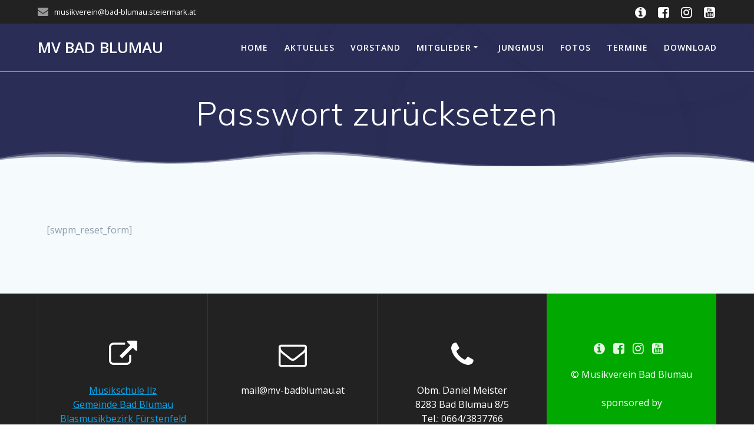

--- FILE ---
content_type: text/html; charset=UTF-8
request_url: https://www.mv-badblumau.at/password-reset/
body_size: 44664
content:
<!DOCTYPE html>
<html dir="ltr" lang="de" prefix="og: https://ogp.me/ns#">
<head>
    <meta charset="UTF-8">
    <meta name="viewport" content="width=device-width, initial-scale=1">
    <link rel="profile" href="http://gmpg.org/xfn/11">

	    <script>
        (function (exports, d) {
            var _isReady = false,
                _event,
                _fns = [];

            function onReady(event) {
                d.removeEventListener("DOMContentLoaded", onReady);
                _isReady = true;
                _event = event;
                _fns.forEach(function (_fn) {
                    var fn = _fn[0],
                        context = _fn[1];
                    fn.call(context || exports, window.jQuery);
                });
            }

            function onReadyIe(event) {
                if (d.readyState === "complete") {
                    d.detachEvent("onreadystatechange", onReadyIe);
                    _isReady = true;
                    _event = event;
                    _fns.forEach(function (_fn) {
                        var fn = _fn[0],
                            context = _fn[1];
                        fn.call(context || exports, event);
                    });
                }
            }

            d.addEventListener && d.addEventListener("DOMContentLoaded", onReady) ||
            d.attachEvent && d.attachEvent("onreadystatechange", onReadyIe);

            function domReady(fn, context) {
                if (_isReady) {
                    fn.call(context, _event);
                }

                _fns.push([fn, context]);
            }

            exports.mesmerizeDomReady = domReady;
        })(window, document);
    </script>
	<title>Passwort zurücksetzen - MV Bad Blumau</title>
	<style>img:is([sizes="auto" i], [sizes^="auto," i]) { contain-intrinsic-size: 3000px 1500px }</style>
	
		<!-- All in One SEO 4.8.0 - aioseo.com -->
	<meta name="description" content="[swpm_reset_form]" />
	<meta name="robots" content="max-image-preview:large" />
	<link rel="canonical" href="https://www.mv-badblumau.at/password-reset/" />
	<meta name="generator" content="All in One SEO (AIOSEO) 4.8.0" />
		<meta property="og:locale" content="de_DE" />
		<meta property="og:site_name" content="MV Bad Blumau - &quot;Musik ist die Sprache der Leidenschaft&quot;" />
		<meta property="og:type" content="article" />
		<meta property="og:title" content="Passwort zurücksetzen - MV Bad Blumau" />
		<meta property="og:description" content="[swpm_reset_form]" />
		<meta property="og:url" content="https://www.mv-badblumau.at/password-reset/" />
		<meta property="article:published_time" content="2021-04-06T08:50:08+00:00" />
		<meta property="article:modified_time" content="2021-04-06T08:50:08+00:00" />
		<meta name="twitter:card" content="summary_large_image" />
		<meta name="twitter:title" content="Passwort zurücksetzen - MV Bad Blumau" />
		<meta name="twitter:description" content="[swpm_reset_form]" />
		<script type="application/ld+json" class="aioseo-schema">
			{"@context":"https:\/\/schema.org","@graph":[{"@type":"BreadcrumbList","@id":"https:\/\/www.mv-badblumau.at\/password-reset\/#breadcrumblist","itemListElement":[{"@type":"ListItem","@id":"https:\/\/www.mv-badblumau.at\/#listItem","position":1,"name":"Zu Hause","item":"https:\/\/www.mv-badblumau.at\/","nextItem":{"@type":"ListItem","@id":"https:\/\/www.mv-badblumau.at\/password-reset\/#listItem","name":"Passwort zur\u00fccksetzen"}},{"@type":"ListItem","@id":"https:\/\/www.mv-badblumau.at\/password-reset\/#listItem","position":2,"name":"Passwort zur\u00fccksetzen","previousItem":{"@type":"ListItem","@id":"https:\/\/www.mv-badblumau.at\/#listItem","name":"Zu Hause"}}]},{"@type":"Organization","@id":"https:\/\/www.mv-badblumau.at\/#organization","name":"MV Bad Blumau","description":"\"Musik ist die Sprache der Leidenschaft\"","url":"https:\/\/www.mv-badblumau.at\/"},{"@type":"WebPage","@id":"https:\/\/www.mv-badblumau.at\/password-reset\/#webpage","url":"https:\/\/www.mv-badblumau.at\/password-reset\/","name":"Passwort zur\u00fccksetzen - MV Bad Blumau","description":"[swpm_reset_form]","inLanguage":"de-DE","isPartOf":{"@id":"https:\/\/www.mv-badblumau.at\/#website"},"breadcrumb":{"@id":"https:\/\/www.mv-badblumau.at\/password-reset\/#breadcrumblist"},"datePublished":"2021-04-06T10:50:08+02:00","dateModified":"2021-04-06T10:50:08+02:00"},{"@type":"WebSite","@id":"https:\/\/www.mv-badblumau.at\/#website","url":"https:\/\/www.mv-badblumau.at\/","name":"MV Bad Blumau","description":"\"Musik ist die Sprache der Leidenschaft\"","inLanguage":"de-DE","publisher":{"@id":"https:\/\/www.mv-badblumau.at\/#organization"}}]}
		</script>
		<!-- All in One SEO -->

<link rel='dns-prefetch' href='//fonts.googleapis.com' />
<link rel="alternate" type="application/rss+xml" title="MV Bad Blumau &raquo; Feed" href="https://www.mv-badblumau.at/feed/" />
<link rel="alternate" type="application/rss+xml" title="MV Bad Blumau &raquo; Kommentar-Feed" href="https://www.mv-badblumau.at/comments/feed/" />
		<!-- This site uses the Google Analytics by MonsterInsights plugin v9.11.1 - Using Analytics tracking - https://www.monsterinsights.com/ -->
		<!-- Note: MonsterInsights is not currently configured on this site. The site owner needs to authenticate with Google Analytics in the MonsterInsights settings panel. -->
					<!-- No tracking code set -->
				<!-- / Google Analytics by MonsterInsights -->
		<script type="text/javascript">
/* <![CDATA[ */
window._wpemojiSettings = {"baseUrl":"https:\/\/s.w.org\/images\/core\/emoji\/15.0.3\/72x72\/","ext":".png","svgUrl":"https:\/\/s.w.org\/images\/core\/emoji\/15.0.3\/svg\/","svgExt":".svg","source":{"concatemoji":"https:\/\/www.mv-badblumau.at\/wp-includes\/js\/wp-emoji-release.min.js?ver=6.7.4"}};
/*! This file is auto-generated */
!function(i,n){var o,s,e;function c(e){try{var t={supportTests:e,timestamp:(new Date).valueOf()};sessionStorage.setItem(o,JSON.stringify(t))}catch(e){}}function p(e,t,n){e.clearRect(0,0,e.canvas.width,e.canvas.height),e.fillText(t,0,0);var t=new Uint32Array(e.getImageData(0,0,e.canvas.width,e.canvas.height).data),r=(e.clearRect(0,0,e.canvas.width,e.canvas.height),e.fillText(n,0,0),new Uint32Array(e.getImageData(0,0,e.canvas.width,e.canvas.height).data));return t.every(function(e,t){return e===r[t]})}function u(e,t,n){switch(t){case"flag":return n(e,"\ud83c\udff3\ufe0f\u200d\u26a7\ufe0f","\ud83c\udff3\ufe0f\u200b\u26a7\ufe0f")?!1:!n(e,"\ud83c\uddfa\ud83c\uddf3","\ud83c\uddfa\u200b\ud83c\uddf3")&&!n(e,"\ud83c\udff4\udb40\udc67\udb40\udc62\udb40\udc65\udb40\udc6e\udb40\udc67\udb40\udc7f","\ud83c\udff4\u200b\udb40\udc67\u200b\udb40\udc62\u200b\udb40\udc65\u200b\udb40\udc6e\u200b\udb40\udc67\u200b\udb40\udc7f");case"emoji":return!n(e,"\ud83d\udc26\u200d\u2b1b","\ud83d\udc26\u200b\u2b1b")}return!1}function f(e,t,n){var r="undefined"!=typeof WorkerGlobalScope&&self instanceof WorkerGlobalScope?new OffscreenCanvas(300,150):i.createElement("canvas"),a=r.getContext("2d",{willReadFrequently:!0}),o=(a.textBaseline="top",a.font="600 32px Arial",{});return e.forEach(function(e){o[e]=t(a,e,n)}),o}function t(e){var t=i.createElement("script");t.src=e,t.defer=!0,i.head.appendChild(t)}"undefined"!=typeof Promise&&(o="wpEmojiSettingsSupports",s=["flag","emoji"],n.supports={everything:!0,everythingExceptFlag:!0},e=new Promise(function(e){i.addEventListener("DOMContentLoaded",e,{once:!0})}),new Promise(function(t){var n=function(){try{var e=JSON.parse(sessionStorage.getItem(o));if("object"==typeof e&&"number"==typeof e.timestamp&&(new Date).valueOf()<e.timestamp+604800&&"object"==typeof e.supportTests)return e.supportTests}catch(e){}return null}();if(!n){if("undefined"!=typeof Worker&&"undefined"!=typeof OffscreenCanvas&&"undefined"!=typeof URL&&URL.createObjectURL&&"undefined"!=typeof Blob)try{var e="postMessage("+f.toString()+"("+[JSON.stringify(s),u.toString(),p.toString()].join(",")+"));",r=new Blob([e],{type:"text/javascript"}),a=new Worker(URL.createObjectURL(r),{name:"wpTestEmojiSupports"});return void(a.onmessage=function(e){c(n=e.data),a.terminate(),t(n)})}catch(e){}c(n=f(s,u,p))}t(n)}).then(function(e){for(var t in e)n.supports[t]=e[t],n.supports.everything=n.supports.everything&&n.supports[t],"flag"!==t&&(n.supports.everythingExceptFlag=n.supports.everythingExceptFlag&&n.supports[t]);n.supports.everythingExceptFlag=n.supports.everythingExceptFlag&&!n.supports.flag,n.DOMReady=!1,n.readyCallback=function(){n.DOMReady=!0}}).then(function(){return e}).then(function(){var e;n.supports.everything||(n.readyCallback(),(e=n.source||{}).concatemoji?t(e.concatemoji):e.wpemoji&&e.twemoji&&(t(e.twemoji),t(e.wpemoji)))}))}((window,document),window._wpemojiSettings);
/* ]]> */
</script>
<link rel='stylesheet' id='sbr_styles-css' href='https://www.mv-badblumau.at/wp-content/plugins/reviews-feed/assets/css/sbr-styles.css?ver=2.0' type='text/css' media='all' />
<link rel='stylesheet' id='sbi_styles-css' href='https://www.mv-badblumau.at/wp-content/plugins/instagram-feed/css/sbi-styles.min.css?ver=6.7.1' type='text/css' media='all' />
<link rel='stylesheet' id='sby_styles-css' href='https://www.mv-badblumau.at/wp-content/plugins/feeds-for-youtube/css/sb-youtube-free.min.css?ver=2.3.1' type='text/css' media='all' />
<style id='wp-emoji-styles-inline-css' type='text/css'>

	img.wp-smiley, img.emoji {
		display: inline !important;
		border: none !important;
		box-shadow: none !important;
		height: 1em !important;
		width: 1em !important;
		margin: 0 0.07em !important;
		vertical-align: -0.1em !important;
		background: none !important;
		padding: 0 !important;
	}
</style>
<link rel='stylesheet' id='wp-block-library-css' href='https://www.mv-badblumau.at/wp-includes/css/dist/block-library/style.min.css?ver=6.7.4' type='text/css' media='all' />
<style id='classic-theme-styles-inline-css' type='text/css'>
/*! This file is auto-generated */
.wp-block-button__link{color:#fff;background-color:#32373c;border-radius:9999px;box-shadow:none;text-decoration:none;padding:calc(.667em + 2px) calc(1.333em + 2px);font-size:1.125em}.wp-block-file__button{background:#32373c;color:#fff;text-decoration:none}
</style>
<style id='global-styles-inline-css' type='text/css'>
:root{--wp--preset--aspect-ratio--square: 1;--wp--preset--aspect-ratio--4-3: 4/3;--wp--preset--aspect-ratio--3-4: 3/4;--wp--preset--aspect-ratio--3-2: 3/2;--wp--preset--aspect-ratio--2-3: 2/3;--wp--preset--aspect-ratio--16-9: 16/9;--wp--preset--aspect-ratio--9-16: 9/16;--wp--preset--color--black: #000000;--wp--preset--color--cyan-bluish-gray: #abb8c3;--wp--preset--color--white: #ffffff;--wp--preset--color--pale-pink: #f78da7;--wp--preset--color--vivid-red: #cf2e2e;--wp--preset--color--luminous-vivid-orange: #ff6900;--wp--preset--color--luminous-vivid-amber: #fcb900;--wp--preset--color--light-green-cyan: #7bdcb5;--wp--preset--color--vivid-green-cyan: #00d084;--wp--preset--color--pale-cyan-blue: #8ed1fc;--wp--preset--color--vivid-cyan-blue: #0693e3;--wp--preset--color--vivid-purple: #9b51e0;--wp--preset--gradient--vivid-cyan-blue-to-vivid-purple: linear-gradient(135deg,rgba(6,147,227,1) 0%,rgb(155,81,224) 100%);--wp--preset--gradient--light-green-cyan-to-vivid-green-cyan: linear-gradient(135deg,rgb(122,220,180) 0%,rgb(0,208,130) 100%);--wp--preset--gradient--luminous-vivid-amber-to-luminous-vivid-orange: linear-gradient(135deg,rgba(252,185,0,1) 0%,rgba(255,105,0,1) 100%);--wp--preset--gradient--luminous-vivid-orange-to-vivid-red: linear-gradient(135deg,rgba(255,105,0,1) 0%,rgb(207,46,46) 100%);--wp--preset--gradient--very-light-gray-to-cyan-bluish-gray: linear-gradient(135deg,rgb(238,238,238) 0%,rgb(169,184,195) 100%);--wp--preset--gradient--cool-to-warm-spectrum: linear-gradient(135deg,rgb(74,234,220) 0%,rgb(151,120,209) 20%,rgb(207,42,186) 40%,rgb(238,44,130) 60%,rgb(251,105,98) 80%,rgb(254,248,76) 100%);--wp--preset--gradient--blush-light-purple: linear-gradient(135deg,rgb(255,206,236) 0%,rgb(152,150,240) 100%);--wp--preset--gradient--blush-bordeaux: linear-gradient(135deg,rgb(254,205,165) 0%,rgb(254,45,45) 50%,rgb(107,0,62) 100%);--wp--preset--gradient--luminous-dusk: linear-gradient(135deg,rgb(255,203,112) 0%,rgb(199,81,192) 50%,rgb(65,88,208) 100%);--wp--preset--gradient--pale-ocean: linear-gradient(135deg,rgb(255,245,203) 0%,rgb(182,227,212) 50%,rgb(51,167,181) 100%);--wp--preset--gradient--electric-grass: linear-gradient(135deg,rgb(202,248,128) 0%,rgb(113,206,126) 100%);--wp--preset--gradient--midnight: linear-gradient(135deg,rgb(2,3,129) 0%,rgb(40,116,252) 100%);--wp--preset--font-size--small: 13px;--wp--preset--font-size--medium: 20px;--wp--preset--font-size--large: 36px;--wp--preset--font-size--x-large: 42px;--wp--preset--spacing--20: 0.44rem;--wp--preset--spacing--30: 0.67rem;--wp--preset--spacing--40: 1rem;--wp--preset--spacing--50: 1.5rem;--wp--preset--spacing--60: 2.25rem;--wp--preset--spacing--70: 3.38rem;--wp--preset--spacing--80: 5.06rem;--wp--preset--shadow--natural: 6px 6px 9px rgba(0, 0, 0, 0.2);--wp--preset--shadow--deep: 12px 12px 50px rgba(0, 0, 0, 0.4);--wp--preset--shadow--sharp: 6px 6px 0px rgba(0, 0, 0, 0.2);--wp--preset--shadow--outlined: 6px 6px 0px -3px rgba(255, 255, 255, 1), 6px 6px rgba(0, 0, 0, 1);--wp--preset--shadow--crisp: 6px 6px 0px rgba(0, 0, 0, 1);}:where(.is-layout-flex){gap: 0.5em;}:where(.is-layout-grid){gap: 0.5em;}body .is-layout-flex{display: flex;}.is-layout-flex{flex-wrap: wrap;align-items: center;}.is-layout-flex > :is(*, div){margin: 0;}body .is-layout-grid{display: grid;}.is-layout-grid > :is(*, div){margin: 0;}:where(.wp-block-columns.is-layout-flex){gap: 2em;}:where(.wp-block-columns.is-layout-grid){gap: 2em;}:where(.wp-block-post-template.is-layout-flex){gap: 1.25em;}:where(.wp-block-post-template.is-layout-grid){gap: 1.25em;}.has-black-color{color: var(--wp--preset--color--black) !important;}.has-cyan-bluish-gray-color{color: var(--wp--preset--color--cyan-bluish-gray) !important;}.has-white-color{color: var(--wp--preset--color--white) !important;}.has-pale-pink-color{color: var(--wp--preset--color--pale-pink) !important;}.has-vivid-red-color{color: var(--wp--preset--color--vivid-red) !important;}.has-luminous-vivid-orange-color{color: var(--wp--preset--color--luminous-vivid-orange) !important;}.has-luminous-vivid-amber-color{color: var(--wp--preset--color--luminous-vivid-amber) !important;}.has-light-green-cyan-color{color: var(--wp--preset--color--light-green-cyan) !important;}.has-vivid-green-cyan-color{color: var(--wp--preset--color--vivid-green-cyan) !important;}.has-pale-cyan-blue-color{color: var(--wp--preset--color--pale-cyan-blue) !important;}.has-vivid-cyan-blue-color{color: var(--wp--preset--color--vivid-cyan-blue) !important;}.has-vivid-purple-color{color: var(--wp--preset--color--vivid-purple) !important;}.has-black-background-color{background-color: var(--wp--preset--color--black) !important;}.has-cyan-bluish-gray-background-color{background-color: var(--wp--preset--color--cyan-bluish-gray) !important;}.has-white-background-color{background-color: var(--wp--preset--color--white) !important;}.has-pale-pink-background-color{background-color: var(--wp--preset--color--pale-pink) !important;}.has-vivid-red-background-color{background-color: var(--wp--preset--color--vivid-red) !important;}.has-luminous-vivid-orange-background-color{background-color: var(--wp--preset--color--luminous-vivid-orange) !important;}.has-luminous-vivid-amber-background-color{background-color: var(--wp--preset--color--luminous-vivid-amber) !important;}.has-light-green-cyan-background-color{background-color: var(--wp--preset--color--light-green-cyan) !important;}.has-vivid-green-cyan-background-color{background-color: var(--wp--preset--color--vivid-green-cyan) !important;}.has-pale-cyan-blue-background-color{background-color: var(--wp--preset--color--pale-cyan-blue) !important;}.has-vivid-cyan-blue-background-color{background-color: var(--wp--preset--color--vivid-cyan-blue) !important;}.has-vivid-purple-background-color{background-color: var(--wp--preset--color--vivid-purple) !important;}.has-black-border-color{border-color: var(--wp--preset--color--black) !important;}.has-cyan-bluish-gray-border-color{border-color: var(--wp--preset--color--cyan-bluish-gray) !important;}.has-white-border-color{border-color: var(--wp--preset--color--white) !important;}.has-pale-pink-border-color{border-color: var(--wp--preset--color--pale-pink) !important;}.has-vivid-red-border-color{border-color: var(--wp--preset--color--vivid-red) !important;}.has-luminous-vivid-orange-border-color{border-color: var(--wp--preset--color--luminous-vivid-orange) !important;}.has-luminous-vivid-amber-border-color{border-color: var(--wp--preset--color--luminous-vivid-amber) !important;}.has-light-green-cyan-border-color{border-color: var(--wp--preset--color--light-green-cyan) !important;}.has-vivid-green-cyan-border-color{border-color: var(--wp--preset--color--vivid-green-cyan) !important;}.has-pale-cyan-blue-border-color{border-color: var(--wp--preset--color--pale-cyan-blue) !important;}.has-vivid-cyan-blue-border-color{border-color: var(--wp--preset--color--vivid-cyan-blue) !important;}.has-vivid-purple-border-color{border-color: var(--wp--preset--color--vivid-purple) !important;}.has-vivid-cyan-blue-to-vivid-purple-gradient-background{background: var(--wp--preset--gradient--vivid-cyan-blue-to-vivid-purple) !important;}.has-light-green-cyan-to-vivid-green-cyan-gradient-background{background: var(--wp--preset--gradient--light-green-cyan-to-vivid-green-cyan) !important;}.has-luminous-vivid-amber-to-luminous-vivid-orange-gradient-background{background: var(--wp--preset--gradient--luminous-vivid-amber-to-luminous-vivid-orange) !important;}.has-luminous-vivid-orange-to-vivid-red-gradient-background{background: var(--wp--preset--gradient--luminous-vivid-orange-to-vivid-red) !important;}.has-very-light-gray-to-cyan-bluish-gray-gradient-background{background: var(--wp--preset--gradient--very-light-gray-to-cyan-bluish-gray) !important;}.has-cool-to-warm-spectrum-gradient-background{background: var(--wp--preset--gradient--cool-to-warm-spectrum) !important;}.has-blush-light-purple-gradient-background{background: var(--wp--preset--gradient--blush-light-purple) !important;}.has-blush-bordeaux-gradient-background{background: var(--wp--preset--gradient--blush-bordeaux) !important;}.has-luminous-dusk-gradient-background{background: var(--wp--preset--gradient--luminous-dusk) !important;}.has-pale-ocean-gradient-background{background: var(--wp--preset--gradient--pale-ocean) !important;}.has-electric-grass-gradient-background{background: var(--wp--preset--gradient--electric-grass) !important;}.has-midnight-gradient-background{background: var(--wp--preset--gradient--midnight) !important;}.has-small-font-size{font-size: var(--wp--preset--font-size--small) !important;}.has-medium-font-size{font-size: var(--wp--preset--font-size--medium) !important;}.has-large-font-size{font-size: var(--wp--preset--font-size--large) !important;}.has-x-large-font-size{font-size: var(--wp--preset--font-size--x-large) !important;}
:where(.wp-block-post-template.is-layout-flex){gap: 1.25em;}:where(.wp-block-post-template.is-layout-grid){gap: 1.25em;}
:where(.wp-block-columns.is-layout-flex){gap: 2em;}:where(.wp-block-columns.is-layout-grid){gap: 2em;}
:root :where(.wp-block-pullquote){font-size: 1.5em;line-height: 1.6;}
</style>
<link rel='stylesheet' id='ctf_styles-css' href='https://www.mv-badblumau.at/wp-content/plugins/custom-twitter-feeds/css/ctf-styles.min.css?ver=2.2.5' type='text/css' media='all' />
<link rel='stylesheet' id='cff-css' href='https://www.mv-badblumau.at/wp-content/plugins/custom-facebook-feed-pro/assets/css/cff-style.min.css?ver=4.6.6' type='text/css' media='all' />
<link rel='stylesheet' id='mesmerize-style-css' href='https://www.mv-badblumau.at/wp-content/themes/mesmerize/style.min.css?ver=1.6.139' type='text/css' media='all' />
<style id='mesmerize-style-inline-css' type='text/css'>
img.logo.dark, img.custom-logo{width:auto;max-height:70px !important;}
/** cached kirki style */@media screen and (min-width: 768px){.header-homepage{background-position:center center;}}.header-homepage:not(.header-slide).color-overlay:before{background:#000000;}.header-homepage:not(.header-slide) .background-overlay,.header-homepage:not(.header-slide).color-overlay::before{opacity:0.75;}.mesmerize-front-page .header-separator .svg-white-bg{fill:rgb(245,250,253)!important;}.mesmerize-front-page .header-separator svg{height:49px!important;}.header.color-overlay:before{background:#000000;}.header .background-overlay,.header.color-overlay::before{opacity:0.6;}.header.color-overlay:after{filter:invert(0%) ;}body .header .svg-white-bg{fill:#F5FAFD!important;}.header-separator svg{height:29px!important;}.header-homepage .header-description-row{padding-top:10%;padding-bottom:10%;}.inner-header-description{padding-top:3%;padding-bottom:3%;}.mesmerize-front-page .navigation-bar.bordered{border-bottom-color:rgba(255, 255, 255, 0.5);border-bottom-width:1px;border-bottom-style:solid;}.mesmerize-inner-page .navigation-bar.bordered{border-bottom-color:rgba(255, 255, 255, 0.5);border-bottom-width:1px;border-bottom-style:solid;}@media screen and (max-width:767px){.header-homepage .header-description-row{padding-top:10%;padding-bottom:30%;}}@media only screen and (min-width: 768px){.header-content .align-holder{width:85%!important;}.inner-header-description{text-align:center!important;}}
</style>
<link rel='stylesheet' id='mesmerize-style-bundle-css' href='https://www.mv-badblumau.at/wp-content/themes/mesmerize/assets/css/theme.bundle.min.css?ver=1.6.139' type='text/css' media='all' />
<link rel='stylesheet' id='mesmerize-fonts-css' href="" data-href='https://fonts.googleapis.com/css?family=Open+Sans%3A300%2C400%2C600%2C700%7CMuli%3A300%2C300italic%2C400%2C400italic%2C600%2C600italic%2C700%2C700italic%2C900%2C900italic%7CPlayfair+Display%3A400%2C400italic%2C700%2C700italic&#038;subset=latin%2Clatin-ext&#038;display=swap' type='text/css' media='all' />
<script type="text/javascript" src="https://www.mv-badblumau.at/wp-includes/js/jquery/jquery.min.js?ver=3.7.1" id="jquery-core-js"></script>
<script type="text/javascript" src="https://www.mv-badblumau.at/wp-includes/js/jquery/jquery-migrate.min.js?ver=3.4.1" id="jquery-migrate-js"></script>
<script type="text/javascript" id="jquery-js-after">
/* <![CDATA[ */
    
        (function () {
            function setHeaderTopSpacing() {

                setTimeout(function() {
                  var headerTop = document.querySelector('.header-top');
                  var headers = document.querySelectorAll('.header-wrapper .header,.header-wrapper .header-homepage');

                  for (var i = 0; i < headers.length; i++) {
                      var item = headers[i];
                      item.style.paddingTop = headerTop.getBoundingClientRect().height + "px";
                  }

                    var languageSwitcher = document.querySelector('.mesmerize-language-switcher');

                    if(languageSwitcher){
                        languageSwitcher.style.top = "calc( " +  headerTop.getBoundingClientRect().height + "px + 1rem)" ;
                    }
                    
                }, 100);

             
            }

            window.addEventListener('resize', setHeaderTopSpacing);
            window.mesmerizeSetHeaderTopSpacing = setHeaderTopSpacing
            mesmerizeDomReady(setHeaderTopSpacing);
        })();
    
    
/* ]]> */
</script>
<link rel="https://api.w.org/" href="https://www.mv-badblumau.at/wp-json/" /><link rel="alternate" title="JSON" type="application/json" href="https://www.mv-badblumau.at/wp-json/wp/v2/pages/996" /><link rel="EditURI" type="application/rsd+xml" title="RSD" href="https://www.mv-badblumau.at/xmlrpc.php?rsd" />
<meta name="generator" content="WordPress 6.7.4" />
<link rel='shortlink' href='https://www.mv-badblumau.at/?p=996' />
<link rel="alternate" title="oEmbed (JSON)" type="application/json+oembed" href="https://www.mv-badblumau.at/wp-json/oembed/1.0/embed?url=https%3A%2F%2Fwww.mv-badblumau.at%2Fpassword-reset%2F" />
<link rel="alternate" title="oEmbed (XML)" type="text/xml+oembed" href="https://www.mv-badblumau.at/wp-json/oembed/1.0/embed?url=https%3A%2F%2Fwww.mv-badblumau.at%2Fpassword-reset%2F&#038;format=xml" />
<!-- Custom Facebook Feed JS vars -->
<script type="text/javascript">
var cffsiteurl = "https://www.mv-badblumau.at/wp-content/plugins";
var cffajaxurl = "https://www.mv-badblumau.at/wp-admin/admin-ajax.php";


var cfflinkhashtags = "false";
</script>
		<!-- HappyForms global container -->
		<script type="text/javascript">HappyForms = {};</script>
		<!-- End of HappyForms global container -->
		<!-- Analytics by WP Statistics - https://wp-statistics.com -->
    <script type="text/javascript" data-name="async-styles">
        (function () {
            var links = document.querySelectorAll('link[data-href]');
            for (var i = 0; i < links.length; i++) {
                var item = links[i];
                item.href = item.getAttribute('data-href')
            }
        })();
    </script>
	<meta name="generator" content="Elementor 3.27.6; features: additional_custom_breakpoints; settings: css_print_method-external, google_font-enabled, font_display-auto">
			<style>
				.e-con.e-parent:nth-of-type(n+4):not(.e-lazyloaded):not(.e-no-lazyload),
				.e-con.e-parent:nth-of-type(n+4):not(.e-lazyloaded):not(.e-no-lazyload) * {
					background-image: none !important;
				}
				@media screen and (max-height: 1024px) {
					.e-con.e-parent:nth-of-type(n+3):not(.e-lazyloaded):not(.e-no-lazyload),
					.e-con.e-parent:nth-of-type(n+3):not(.e-lazyloaded):not(.e-no-lazyload) * {
						background-image: none !important;
					}
				}
				@media screen and (max-height: 640px) {
					.e-con.e-parent:nth-of-type(n+2):not(.e-lazyloaded):not(.e-no-lazyload),
					.e-con.e-parent:nth-of-type(n+2):not(.e-lazyloaded):not(.e-no-lazyload) * {
						background-image: none !important;
					}
				}
			</style>
			<link rel="icon" href="https://www.mv-badblumau.at/wp-content/uploads/2020/03/logo_mvbadblumau-150x150.png" sizes="32x32" />
<link rel="icon" href="https://www.mv-badblumau.at/wp-content/uploads/2020/03/logo_mvbadblumau.png" sizes="192x192" />
<link rel="apple-touch-icon" href="https://www.mv-badblumau.at/wp-content/uploads/2020/03/logo_mvbadblumau.png" />
<meta name="msapplication-TileImage" content="https://www.mv-badblumau.at/wp-content/uploads/2020/03/logo_mvbadblumau.png" />
	<style id="page-content-custom-styles">
			</style>
	        <style data-name="header-shapes">
            .header.color-overlay:after {background:url(https://www.mv-badblumau.at/wp-content/themes/mesmerize/assets/images/header-shapes/circles.png) center center/ cover no-repeat}        </style>
            <style data-name="background-content-colors">
        .mesmerize-inner-page .page-content,
        .mesmerize-inner-page .content,
        .mesmerize-front-page.mesmerize-content-padding .page-content {
            background-color: #F5FAFD;
        }
    </style>
    </head>

<body class="page-template-default page page-id-996 overlap-first-section mesmerize-inner-page elementor-default elementor-kit-167">
<style>
.screen-reader-text[href="#page-content"]:focus {
   background-color: #f1f1f1;
   border-radius: 3px;
   box-shadow: 0 0 2px 2px rgba(0, 0, 0, 0.6);
   clip: auto !important;
   clip-path: none;
   color: #21759b;

}
</style>
<a class="skip-link screen-reader-text" href="#page-content">Zum Inhalt springen</a>

<div  id="page-top" class="header-top">
	        <div class="header-top-bar ">
            <div class="">
                <div class="header-top-bar-inner row middle-xs start-xs ">
                        <div class="header-top-bar-area  col-xs area-left">
                  <div class="top-bar-field" data-type="group"   data-dynamic-mod="true">
              <i class="fa fa-envelope"></i>
              <span>musikverein@bad-blumau.steiermark.at</span>
          </div>
              </div>
                            <div class="header-top-bar-area  col-xs-fit area-right">
            <div data-type="group"  data-dynamic-mod="true" class="top-bar-social-icons">
                      <a target="_blank"  class="social-icon" href="http://www.mv-badblumau.at/wordpress/impressum/">
                  <i class="fa fa-info-circle"></i>
              </a>
                            <a target="_blank"  class="social-icon" href="https://facebook.com/mvbadblumau">
                  <i class="fa fa-facebook-square"></i>
              </a>
                            <a target="_blank"  class="social-icon" href="https://www.instagram.com/mv_badblumau/">
                  <i class="fa fa-instagram"></i>
              </a>
                            <a target="_blank"  class="social-icon" href="https://www.youtube.com/user/MVBadBlumau">
                  <i class="fa fa-youtube-square"></i>
              </a>
              
    </div>

        </div>
                    </div>
            </div>
        </div>
        	<div class="navigation-bar bordered"  data-sticky='0'  data-sticky-mobile='1'  data-sticky-to='top' >
    <div class="navigation-wrapper ">
    	<div class="row basis-auto">
	        <div class="logo_col col-xs col-sm-fit">
	            <a class="text-logo" data-type="group"  data-dynamic-mod="true" href="https://www.mv-badblumau.at/">MV Bad Blumau</a>	        </div>
	        <div class="main_menu_col col-xs">
	            <div id="mainmenu_container" class="row"><ul id="main_menu" class="active-line-bottom main-menu dropdown-menu"><li id="menu-item-191" class="menu-item menu-item-type-custom menu-item-object-custom menu-item-home menu-item-191"><a href="https://www.mv-badblumau.at/">Home</a></li>
<li id="menu-item-2524" class="menu-item menu-item-type-post_type menu-item-object-page menu-item-2524"><a href="https://www.mv-badblumau.at/aktuell/">Aktuelles</a></li>
<li id="menu-item-337" class="menu-item menu-item-type-post_type menu-item-object-page menu-item-337"><a href="https://www.mv-badblumau.at/vorstand/">Vorstand</a></li>
<li id="menu-item-278" class="menu-item menu-item-type-post_type menu-item-object-page menu-item-has-children menu-item-278"><a href="https://www.mv-badblumau.at/mitglieder/">Mitglieder</a>
<ul class="sub-menu">
	<li id="menu-item-361" class="menu-item menu-item-type-post_type menu-item-object-page menu-item-361"><a href="https://www.mv-badblumau.at/marketender/">Marketenderinnen</a></li>
	<li id="menu-item-304" class="menu-item menu-item-type-post_type menu-item-object-page menu-item-304"><a href="https://www.mv-badblumau.at/floete/">Querflöte</a></li>
	<li id="menu-item-308" class="menu-item menu-item-type-post_type menu-item-object-page menu-item-308"><a href="https://www.mv-badblumau.at/klarinetten/">Klarinette</a></li>
	<li id="menu-item-2671" class="menu-item menu-item-type-post_type menu-item-object-page menu-item-2671"><a href="https://www.mv-badblumau.at/elementor-2660/">Saxophon</a></li>
	<li id="menu-item-341" class="menu-item menu-item-type-post_type menu-item-object-page menu-item-341"><a href="https://www.mv-badblumau.at/fluegelhorn/">Flügelhorn</a></li>
	<li id="menu-item-343" class="menu-item menu-item-type-post_type menu-item-object-page menu-item-343"><a href="https://www.mv-badblumau.at/trompete/">Trompete</a></li>
	<li id="menu-item-346" class="menu-item menu-item-type-post_type menu-item-object-page menu-item-346"><a href="https://www.mv-badblumau.at/tenorhorn/">Tenorhorn</a></li>
	<li id="menu-item-349" class="menu-item menu-item-type-post_type menu-item-object-page menu-item-349"><a href="https://www.mv-badblumau.at/horn/">Horn</a></li>
	<li id="menu-item-352" class="menu-item menu-item-type-post_type menu-item-object-page menu-item-352"><a href="https://www.mv-badblumau.at/posaune/">Posaune</a></li>
	<li id="menu-item-355" class="menu-item menu-item-type-post_type menu-item-object-page menu-item-355"><a href="https://www.mv-badblumau.at/tuba/">Tuba</a></li>
	<li id="menu-item-358" class="menu-item menu-item-type-post_type menu-item-object-page menu-item-358"><a href="https://www.mv-badblumau.at/schlagzeug/">Schlagzeug</a></li>
</ul>
</li>
<li id="menu-item-1102" class="menu-item menu-item-type-post_type menu-item-object-page menu-item-1102"><a href="https://www.mv-badblumau.at/jungmusi/">Jungmusi</a></li>
<li id="menu-item-275" class="menu-item menu-item-type-post_type menu-item-object-page menu-item-275"><a href="https://www.mv-badblumau.at/fotos/">Fotos</a></li>
<li id="menu-item-222" class="menu-item menu-item-type-post_type menu-item-object-page menu-item-222"><a href="https://www.mv-badblumau.at/kontakt/">Termine</a></li>
<li id="menu-item-1060" class="menu-item menu-item-type-post_type menu-item-object-page menu-item-1060"><a href="https://www.mv-badblumau.at/downloads/">Download</a></li>
</ul></div>    <a href="#" data-component="offcanvas" data-target="#offcanvas-wrapper" data-direction="right" data-width="300px" data-push="false">
        <div class="bubble"></div>
        <i class="fa fa-bars"></i>
    </a>
    <div id="offcanvas-wrapper" class="hide force-hide  offcanvas-right">
        <div class="offcanvas-top">
            <div class="logo-holder">
                <a class="text-logo" data-type="group"  data-dynamic-mod="true" href="https://www.mv-badblumau.at/">MV Bad Blumau</a>            </div>
        </div>
        <div id="offcanvas-menu" class="menu-main-menu-container"><ul id="offcanvas_menu" class="offcanvas_menu"><li class="menu-item menu-item-type-custom menu-item-object-custom menu-item-home menu-item-191"><a href="https://www.mv-badblumau.at/">Home</a></li>
<li class="menu-item menu-item-type-post_type menu-item-object-page menu-item-2524"><a href="https://www.mv-badblumau.at/aktuell/">Aktuelles</a></li>
<li class="menu-item menu-item-type-post_type menu-item-object-page menu-item-337"><a href="https://www.mv-badblumau.at/vorstand/">Vorstand</a></li>
<li class="menu-item menu-item-type-post_type menu-item-object-page menu-item-has-children menu-item-278"><a href="https://www.mv-badblumau.at/mitglieder/">Mitglieder</a>
<ul class="sub-menu">
	<li class="menu-item menu-item-type-post_type menu-item-object-page menu-item-361"><a href="https://www.mv-badblumau.at/marketender/">Marketenderinnen</a></li>
	<li class="menu-item menu-item-type-post_type menu-item-object-page menu-item-304"><a href="https://www.mv-badblumau.at/floete/">Querflöte</a></li>
	<li class="menu-item menu-item-type-post_type menu-item-object-page menu-item-308"><a href="https://www.mv-badblumau.at/klarinetten/">Klarinette</a></li>
	<li class="menu-item menu-item-type-post_type menu-item-object-page menu-item-2671"><a href="https://www.mv-badblumau.at/elementor-2660/">Saxophon</a></li>
	<li class="menu-item menu-item-type-post_type menu-item-object-page menu-item-341"><a href="https://www.mv-badblumau.at/fluegelhorn/">Flügelhorn</a></li>
	<li class="menu-item menu-item-type-post_type menu-item-object-page menu-item-343"><a href="https://www.mv-badblumau.at/trompete/">Trompete</a></li>
	<li class="menu-item menu-item-type-post_type menu-item-object-page menu-item-346"><a href="https://www.mv-badblumau.at/tenorhorn/">Tenorhorn</a></li>
	<li class="menu-item menu-item-type-post_type menu-item-object-page menu-item-349"><a href="https://www.mv-badblumau.at/horn/">Horn</a></li>
	<li class="menu-item menu-item-type-post_type menu-item-object-page menu-item-352"><a href="https://www.mv-badblumau.at/posaune/">Posaune</a></li>
	<li class="menu-item menu-item-type-post_type menu-item-object-page menu-item-355"><a href="https://www.mv-badblumau.at/tuba/">Tuba</a></li>
	<li class="menu-item menu-item-type-post_type menu-item-object-page menu-item-358"><a href="https://www.mv-badblumau.at/schlagzeug/">Schlagzeug</a></li>
</ul>
</li>
<li class="menu-item menu-item-type-post_type menu-item-object-page menu-item-1102"><a href="https://www.mv-badblumau.at/jungmusi/">Jungmusi</a></li>
<li class="menu-item menu-item-type-post_type menu-item-object-page menu-item-275"><a href="https://www.mv-badblumau.at/fotos/">Fotos</a></li>
<li class="menu-item menu-item-type-post_type menu-item-object-page menu-item-222"><a href="https://www.mv-badblumau.at/kontakt/">Termine</a></li>
<li class="menu-item menu-item-type-post_type menu-item-object-page menu-item-1060"><a href="https://www.mv-badblumau.at/downloads/">Download</a></li>
</ul></div>
            </div>
    	        </div>
	    </div>
    </div>
</div>
</div>

<div id="page" class="site">
    <div class="header-wrapper">
        <div  class='header  color-overlay' style='; background:#6a73da'>
            								    <div class="inner-header-description gridContainer">
        <div class="row header-description-row">
    <div class="col-xs col-xs-12">
        <h1 class="hero-title">
            Passwort zurücksetzen        </h1>
            </div>
        </div>
    </div>
        <script>
		if (window.mesmerizeSetHeaderTopSpacing) {
			window.mesmerizeSetHeaderTopSpacing();
		}
    </script>
                <div class="header-separator header-separator-bottom "><svg class="mesmerize" preserveAspectRatio="none" width="1000" height="100" viewBox="0 0 1000 100" xmlns="http://www.w3.org/2000/svg"><desc>Created with Sketch.</desc><g fill="#000"><path class="svg-white-bg" d="M0 55.618c23.284-11.745 47.895-17.618 73.832-17.618 61.055 0 76.965 40.185 155.152 40.185 78.187 0 119.68-54.185 192.375-54.185s149.218 76 272.762 76c123.544 0 137.777-62 206.441-62 27.195 0 60.341 11.656 99.438 34.968v27.032h-1000v-44.382z"/><path class="svg-white-bg" d="M0 49.89c23.599-18.351 48.367-27.527 74.305-27.527 61.055 0 78.199 49.957 156.387 49.957 78.187 0 115.984-61.984 188.68-61.984 72.695 0 146.303 85.664 269.848 85.664 123.544 0 133.303-71.637 209.916-71.637 30.486-1.333 64.107 12.992 100.865 42.977v32.66h-1000v-50.11z" fill-opacity=".7" opacity=".7"/><path class="svg-white-bg" d="M0 42.89c23.599-23.685 48.367-35.527 74.305-35.527 61.055 0 78.199 59.957 156.387 59.957 78.187 0 115.984-64.984 188.68-64.984 72.695 0 146.303 86.664 269.848 86.664 123.544 0 133.303-78.637 209.916-78.637 37.967 0 71.589 18.992 100.865 56.977v32.66h-1000v-57.11z" fill-opacity=".7" opacity=".2"/></g></svg></div>        </div>
    </div>

    <div id='page-content' class="page-content">
        <div class="gridContainer content">
            <div id="post-996" class="post-996 page type-page status-publish hentry">
  <div>
   <p>[swpm_reset_form]</p>
  </div>
    </div>
        </div>
    </div>

<div  class='footer footer-contact-boxes'>
    <div  class='footer-content'>
        <div class="gridContainer">
            <div class="row text-center">
                <div class="col-sm-3">
                        <div data-type="group"  data-dynamic-mod="true">
        <i class="big-icon fa fa-external-link"></i>
        <p>
            <a href="https://www.musikschule-ilz.at" target="_blank">Musikschule Ilz</a><br>
<a href="https://bad-blumau-gemeinde.at" target="_blank">Gemeinde Bad Blumau</a>
<br>
<a href="https://www.blasmusik-verband.at/Fuerstenfeld" target="_blank">Blasmusikbezirk Fürstenfeld</a>
<br>
<a href="https://www.blasmusik-verband.at/" target="_blank">Landesverband Steiermark</a>


        </p>
    </div>
                    </div>
                <div class="col-sm-3">
                        <div data-type="group"  data-dynamic-mod="true">
        <i class="big-icon fa fa-envelope-o"></i>
        <p>
            mail@mv-badblumau.at        </p>
    </div>
                    </div>
                <div class="col-sm-3">
                        <div data-type="group"  data-dynamic-mod="true">
        <i class="big-icon fa fa-phone"></i>
        <p>
            Obm. Daniel Meister<br>8283 Bad Blumau 8/5
<br>Tel.: 0664/3837766<br>E-Mail: daniel.meister@gmx.at<br>        </p>
    </div>
                    </div>
                <div class="col-sm-3 footer-bg-accent">
                    <div>
                            <div data-type="group"  data-dynamic-mod="true" class="footer-social-icons">
                      <a target="_blank"  class="social-icon" href="https://www.mv-badblumau.at/wordpress/impressum/">
                  <i class="fa fa-info-circle"></i>
              </a>
                            <a target="_blank"  class="social-icon" href="https://www.facebook.com/mvbadblumau">
                  <i class="fa fa-facebook-square"></i>
              </a>
                            <a target="_blank"  class="social-icon" href="https://www.instagram.com/mv_badblumau/">
                  <i class="fa fa-instagram"></i>
              </a>
                            <a target="_blank"  class="social-icon" href="https://www.youtube.com/channel/UCmavze_WWzqWO8-4wpPCGoA">
                  <i class="fa fa-youtube-square"></i>
              </a>
              
    </div>

                        </div>
                   <!-- <p  class="copyright">&copy;&nbsp;&nbsp;2026&nbsp;MV Bad Blumau.&nbsp;WordPress mit dem <a rel="nofollow" target="_blank" href="https://extendthemes.com/go/built-with-mesmerize/" class="mesmerize-theme-link">Mesmerize-Theme</a></p> -->
                   <div>&copy; Musikverein Bad Blumau</div> 
                   <div><br>sponsored by</div><div><br></div>
                   <a href="https://www.kfz-erhardt.at/" target="_blank"><img src="https://www.mv-badblumau.at/wp-content/uploads/2025/01/kfz_erhardt.png" height="" width=""></a>
                </div>
            </div>
        </div>
    </div>
</div>
	</div>
<!-- YouTube Feeds JS -->
<script type="text/javascript">

</script>
<!-- Instagram Feed JS -->
<script type="text/javascript">
var sbiajaxurl = "https://www.mv-badblumau.at/wp-admin/admin-ajax.php";
</script>
			<script>
				const lazyloadRunObserver = () => {
					const lazyloadBackgrounds = document.querySelectorAll( `.e-con.e-parent:not(.e-lazyloaded)` );
					const lazyloadBackgroundObserver = new IntersectionObserver( ( entries ) => {
						entries.forEach( ( entry ) => {
							if ( entry.isIntersecting ) {
								let lazyloadBackground = entry.target;
								if( lazyloadBackground ) {
									lazyloadBackground.classList.add( 'e-lazyloaded' );
								}
								lazyloadBackgroundObserver.unobserve( entry.target );
							}
						});
					}, { rootMargin: '200px 0px 200px 0px' } );
					lazyloadBackgrounds.forEach( ( lazyloadBackground ) => {
						lazyloadBackgroundObserver.observe( lazyloadBackground );
					} );
				};
				const events = [
					'DOMContentLoaded',
					'elementor/lazyload/observe',
				];
				events.forEach( ( event ) => {
					document.addEventListener( event, lazyloadRunObserver );
				} );
			</script>
			<script type="text/javascript" id="cffscripts-js-extra">
/* <![CDATA[ */
var cffOptions = {"placeholder":"https:\/\/www.mv-badblumau.at\/wp-content\/plugins\/custom-facebook-feed-pro\/assets\/img\/placeholder.png","resized_url":"https:\/\/www.mv-badblumau.at\/wp-content\/uploads\/sb-facebook-feed-images\/"};
var cffOptions = {"placeholder":"https:\/\/www.mv-badblumau.at\/wp-content\/plugins\/custom-facebook-feed-pro\/assets\/img\/placeholder.png","resized_url":"https:\/\/www.mv-badblumau.at\/wp-content\/uploads\/sb-facebook-feed-images\/","nonce":"7508835f6e"};
/* ]]> */
</script>
<script type="text/javascript" src="https://www.mv-badblumau.at/wp-content/plugins/custom-facebook-feed-pro/assets/js/cff-scripts.min.js?ver=4.6.6" id="cffscripts-js"></script>
<script type="text/javascript"  defer="defer" src="https://www.mv-badblumau.at/wp-includes/js/imagesloaded.min.js?ver=5.0.0" id="imagesloaded-js"></script>
<script type="text/javascript"  defer="defer" src="https://www.mv-badblumau.at/wp-includes/js/masonry.min.js?ver=4.2.2" id="masonry-js"></script>
<script type="text/javascript"  defer="defer" src="https://www.mv-badblumau.at/wp-content/themes/mesmerize/assets/js/theme.bundle.min.js?ver=1.6.139" id="mesmerize-theme-js"></script>
    <script>
        /(trident|msie)/i.test(navigator.userAgent) && document.getElementById && window.addEventListener && window.addEventListener("hashchange", function () {
            var t, e = location.hash.substring(1);
            /^[A-z0-9_-]+$/.test(e) && (t = document.getElementById(e)) && (/^(?:a|select|input|button|textarea)$/i.test(t.tagName) || (t.tabIndex = -1), t.focus())
        }, !1);
    </script>
	</body>
</html>
